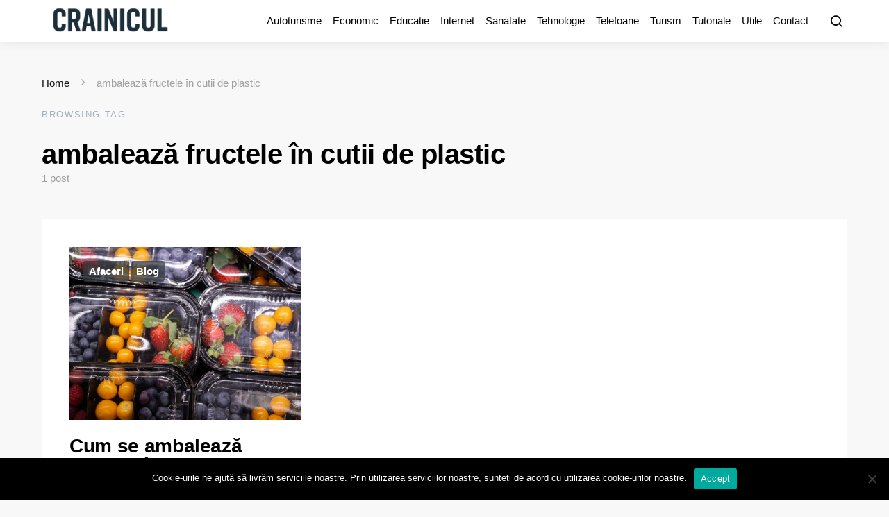

--- FILE ---
content_type: text/html; charset=UTF-8
request_url: https://crainicul.ro/tag/ambaleaza-fructele-in-cutii-de-plastic/
body_size: 11365
content:
<!doctype html>
<html lang="ro-RO">
<head>
	<meta charset="UTF-8">
	<meta name="viewport" content="width=device-width, initial-scale=1">
	<link rel="profile" href="http://gmpg.org/xfn/11">

	<meta name='robots' content='index, follow, max-image-preview:large, max-snippet:-1, max-video-preview:-1' />

	<!-- This site is optimized with the Yoast SEO Premium plugin v25.0 (Yoast SEO v26.7) - https://yoast.com/wordpress/plugins/seo/ -->
	<title>ambalează fructele în cutii de plastic Archives - Crainicul</title>
	<link rel="canonical" href="https://crainicul.ro/tag/ambaleaza-fructele-in-cutii-de-plastic/" />
	<meta property="og:locale" content="ro_RO" />
	<meta property="og:type" content="article" />
	<meta property="og:title" content="ambalează fructele în cutii de plastic Archives" />
	<meta property="og:url" content="https://crainicul.ro/tag/ambaleaza-fructele-in-cutii-de-plastic/" />
	<meta property="og:site_name" content="Crainicul" />
	<meta property="og:image" content="https://crainicul.ro/wp-content/uploads/2024/10/pikaso_edit_Stainless-steel-outdoor-sink-in-a-modern-garden-fe-1024x796.png" />
	<meta property="og:image:width" content="1024" />
	<meta property="og:image:height" content="796" />
	<meta property="og:image:type" content="image/png" />
	<meta name="twitter:card" content="summary_large_image" />
	<script type="application/ld+json" class="yoast-schema-graph">{"@context":"https://schema.org","@graph":[{"@type":"CollectionPage","@id":"https://crainicul.ro/tag/ambaleaza-fructele-in-cutii-de-plastic/","url":"https://crainicul.ro/tag/ambaleaza-fructele-in-cutii-de-plastic/","name":"ambalează fructele în cutii de plastic Archives - Crainicul","isPartOf":{"@id":"https://crainicul.ro/#website"},"primaryImageOfPage":{"@id":"https://crainicul.ro/tag/ambaleaza-fructele-in-cutii-de-plastic/#primaryimage"},"image":{"@id":"https://crainicul.ro/tag/ambaleaza-fructele-in-cutii-de-plastic/#primaryimage"},"thumbnailUrl":"https://crainicul.ro/wp-content/uploads/2024/04/Cum-se-ambaleaza-fructele-in-cutii-de-plastic.jpg","breadcrumb":{"@id":"https://crainicul.ro/tag/ambaleaza-fructele-in-cutii-de-plastic/#breadcrumb"},"inLanguage":"ro-RO"},{"@type":"ImageObject","inLanguage":"ro-RO","@id":"https://crainicul.ro/tag/ambaleaza-fructele-in-cutii-de-plastic/#primaryimage","url":"https://crainicul.ro/wp-content/uploads/2024/04/Cum-se-ambaleaza-fructele-in-cutii-de-plastic.jpg","contentUrl":"https://crainicul.ro/wp-content/uploads/2024/04/Cum-se-ambaleaza-fructele-in-cutii-de-plastic.jpg","width":1500,"height":1000,"caption":"Cum se ambalează fructele în cutii de plastic?"},{"@type":"BreadcrumbList","@id":"https://crainicul.ro/tag/ambaleaza-fructele-in-cutii-de-plastic/#breadcrumb","itemListElement":[{"@type":"ListItem","position":1,"name":"Home","item":"https://crainicul.ro/"},{"@type":"ListItem","position":2,"name":"ambalează fructele în cutii de plastic"}]},{"@type":"WebSite","@id":"https://crainicul.ro/#website","url":"https://crainicul.ro/","name":"Crainicul – știri utile pentru viața de zi cu zi","description":"Actualitate pentru minte curioasă – Crainicul","publisher":{"@id":"https://crainicul.ro/#organization"},"alternateName":"Crainicul.ro – ghidul tău pentru decizii inteligente","potentialAction":[{"@type":"SearchAction","target":{"@type":"EntryPoint","urlTemplate":"https://crainicul.ro/?s={search_term_string}"},"query-input":{"@type":"PropertyValueSpecification","valueRequired":true,"valueName":"search_term_string"}}],"inLanguage":"ro-RO"},{"@type":"Organization","@id":"https://crainicul.ro/#organization","name":"Crainicul","url":"https://crainicul.ro/","logo":{"@type":"ImageObject","inLanguage":"ro-RO","@id":"https://crainicul.ro/#/schema/logo/image/","url":"https://crainicul.ro/wp-content/uploads/2025/06/crainicul-e1751095666478.png","contentUrl":"https://crainicul.ro/wp-content/uploads/2025/06/crainicul-e1751095666478.png","width":200,"height":200,"caption":"Crainicul"},"image":{"@id":"https://crainicul.ro/#/schema/logo/image/"}}]}</script>
	<!-- / Yoast SEO Premium plugin. -->


<style id='wp-img-auto-sizes-contain-inline-css'>
img:is([sizes=auto i],[sizes^="auto," i]){contain-intrinsic-size:3000px 1500px}
/*# sourceURL=wp-img-auto-sizes-contain-inline-css */
</style>
<style id='wp-block-library-inline-css'>
:root{--wp-block-synced-color:#7a00df;--wp-block-synced-color--rgb:122,0,223;--wp-bound-block-color:var(--wp-block-synced-color);--wp-editor-canvas-background:#ddd;--wp-admin-theme-color:#007cba;--wp-admin-theme-color--rgb:0,124,186;--wp-admin-theme-color-darker-10:#006ba1;--wp-admin-theme-color-darker-10--rgb:0,107,160.5;--wp-admin-theme-color-darker-20:#005a87;--wp-admin-theme-color-darker-20--rgb:0,90,135;--wp-admin-border-width-focus:2px}@media (min-resolution:192dpi){:root{--wp-admin-border-width-focus:1.5px}}.wp-element-button{cursor:pointer}:root .has-very-light-gray-background-color{background-color:#eee}:root .has-very-dark-gray-background-color{background-color:#313131}:root .has-very-light-gray-color{color:#eee}:root .has-very-dark-gray-color{color:#313131}:root .has-vivid-green-cyan-to-vivid-cyan-blue-gradient-background{background:linear-gradient(135deg,#00d084,#0693e3)}:root .has-purple-crush-gradient-background{background:linear-gradient(135deg,#34e2e4,#4721fb 50%,#ab1dfe)}:root .has-hazy-dawn-gradient-background{background:linear-gradient(135deg,#faaca8,#dad0ec)}:root .has-subdued-olive-gradient-background{background:linear-gradient(135deg,#fafae1,#67a671)}:root .has-atomic-cream-gradient-background{background:linear-gradient(135deg,#fdd79a,#004a59)}:root .has-nightshade-gradient-background{background:linear-gradient(135deg,#330968,#31cdcf)}:root .has-midnight-gradient-background{background:linear-gradient(135deg,#020381,#2874fc)}:root{--wp--preset--font-size--normal:16px;--wp--preset--font-size--huge:42px}.has-regular-font-size{font-size:1em}.has-larger-font-size{font-size:2.625em}.has-normal-font-size{font-size:var(--wp--preset--font-size--normal)}.has-huge-font-size{font-size:var(--wp--preset--font-size--huge)}.has-text-align-center{text-align:center}.has-text-align-left{text-align:left}.has-text-align-right{text-align:right}.has-fit-text{white-space:nowrap!important}#end-resizable-editor-section{display:none}.aligncenter{clear:both}.items-justified-left{justify-content:flex-start}.items-justified-center{justify-content:center}.items-justified-right{justify-content:flex-end}.items-justified-space-between{justify-content:space-between}.screen-reader-text{border:0;clip-path:inset(50%);height:1px;margin:-1px;overflow:hidden;padding:0;position:absolute;width:1px;word-wrap:normal!important}.screen-reader-text:focus{background-color:#ddd;clip-path:none;color:#444;display:block;font-size:1em;height:auto;left:5px;line-height:normal;padding:15px 23px 14px;text-decoration:none;top:5px;width:auto;z-index:100000}html :where(.has-border-color){border-style:solid}html :where([style*=border-top-color]){border-top-style:solid}html :where([style*=border-right-color]){border-right-style:solid}html :where([style*=border-bottom-color]){border-bottom-style:solid}html :where([style*=border-left-color]){border-left-style:solid}html :where([style*=border-width]){border-style:solid}html :where([style*=border-top-width]){border-top-style:solid}html :where([style*=border-right-width]){border-right-style:solid}html :where([style*=border-bottom-width]){border-bottom-style:solid}html :where([style*=border-left-width]){border-left-style:solid}html :where(img[class*=wp-image-]){height:auto;max-width:100%}:where(figure){margin:0 0 1em}html :where(.is-position-sticky){--wp-admin--admin-bar--position-offset:var(--wp-admin--admin-bar--height,0px)}@media screen and (max-width:600px){html :where(.is-position-sticky){--wp-admin--admin-bar--position-offset:0px}}

/*# sourceURL=wp-block-library-inline-css */
</style><style id='global-styles-inline-css'>
:root{--wp--preset--aspect-ratio--square: 1;--wp--preset--aspect-ratio--4-3: 4/3;--wp--preset--aspect-ratio--3-4: 3/4;--wp--preset--aspect-ratio--3-2: 3/2;--wp--preset--aspect-ratio--2-3: 2/3;--wp--preset--aspect-ratio--16-9: 16/9;--wp--preset--aspect-ratio--9-16: 9/16;--wp--preset--color--black: #000000;--wp--preset--color--cyan-bluish-gray: #abb8c3;--wp--preset--color--white: #ffffff;--wp--preset--color--pale-pink: #f78da7;--wp--preset--color--vivid-red: #cf2e2e;--wp--preset--color--luminous-vivid-orange: #ff6900;--wp--preset--color--luminous-vivid-amber: #fcb900;--wp--preset--color--light-green-cyan: #7bdcb5;--wp--preset--color--vivid-green-cyan: #00d084;--wp--preset--color--pale-cyan-blue: #8ed1fc;--wp--preset--color--vivid-cyan-blue: #0693e3;--wp--preset--color--vivid-purple: #9b51e0;--wp--preset--gradient--vivid-cyan-blue-to-vivid-purple: linear-gradient(135deg,rgb(6,147,227) 0%,rgb(155,81,224) 100%);--wp--preset--gradient--light-green-cyan-to-vivid-green-cyan: linear-gradient(135deg,rgb(122,220,180) 0%,rgb(0,208,130) 100%);--wp--preset--gradient--luminous-vivid-amber-to-luminous-vivid-orange: linear-gradient(135deg,rgb(252,185,0) 0%,rgb(255,105,0) 100%);--wp--preset--gradient--luminous-vivid-orange-to-vivid-red: linear-gradient(135deg,rgb(255,105,0) 0%,rgb(207,46,46) 100%);--wp--preset--gradient--very-light-gray-to-cyan-bluish-gray: linear-gradient(135deg,rgb(238,238,238) 0%,rgb(169,184,195) 100%);--wp--preset--gradient--cool-to-warm-spectrum: linear-gradient(135deg,rgb(74,234,220) 0%,rgb(151,120,209) 20%,rgb(207,42,186) 40%,rgb(238,44,130) 60%,rgb(251,105,98) 80%,rgb(254,248,76) 100%);--wp--preset--gradient--blush-light-purple: linear-gradient(135deg,rgb(255,206,236) 0%,rgb(152,150,240) 100%);--wp--preset--gradient--blush-bordeaux: linear-gradient(135deg,rgb(254,205,165) 0%,rgb(254,45,45) 50%,rgb(107,0,62) 100%);--wp--preset--gradient--luminous-dusk: linear-gradient(135deg,rgb(255,203,112) 0%,rgb(199,81,192) 50%,rgb(65,88,208) 100%);--wp--preset--gradient--pale-ocean: linear-gradient(135deg,rgb(255,245,203) 0%,rgb(182,227,212) 50%,rgb(51,167,181) 100%);--wp--preset--gradient--electric-grass: linear-gradient(135deg,rgb(202,248,128) 0%,rgb(113,206,126) 100%);--wp--preset--gradient--midnight: linear-gradient(135deg,rgb(2,3,129) 0%,rgb(40,116,252) 100%);--wp--preset--font-size--small: 13px;--wp--preset--font-size--medium: 20px;--wp--preset--font-size--large: 36px;--wp--preset--font-size--x-large: 42px;--wp--preset--spacing--20: 0.44rem;--wp--preset--spacing--30: 0.67rem;--wp--preset--spacing--40: 1rem;--wp--preset--spacing--50: 1.5rem;--wp--preset--spacing--60: 2.25rem;--wp--preset--spacing--70: 3.38rem;--wp--preset--spacing--80: 5.06rem;--wp--preset--shadow--natural: 6px 6px 9px rgba(0, 0, 0, 0.2);--wp--preset--shadow--deep: 12px 12px 50px rgba(0, 0, 0, 0.4);--wp--preset--shadow--sharp: 6px 6px 0px rgba(0, 0, 0, 0.2);--wp--preset--shadow--outlined: 6px 6px 0px -3px rgb(255, 255, 255), 6px 6px rgb(0, 0, 0);--wp--preset--shadow--crisp: 6px 6px 0px rgb(0, 0, 0);}:where(.is-layout-flex){gap: 0.5em;}:where(.is-layout-grid){gap: 0.5em;}body .is-layout-flex{display: flex;}.is-layout-flex{flex-wrap: wrap;align-items: center;}.is-layout-flex > :is(*, div){margin: 0;}body .is-layout-grid{display: grid;}.is-layout-grid > :is(*, div){margin: 0;}:where(.wp-block-columns.is-layout-flex){gap: 2em;}:where(.wp-block-columns.is-layout-grid){gap: 2em;}:where(.wp-block-post-template.is-layout-flex){gap: 1.25em;}:where(.wp-block-post-template.is-layout-grid){gap: 1.25em;}.has-black-color{color: var(--wp--preset--color--black) !important;}.has-cyan-bluish-gray-color{color: var(--wp--preset--color--cyan-bluish-gray) !important;}.has-white-color{color: var(--wp--preset--color--white) !important;}.has-pale-pink-color{color: var(--wp--preset--color--pale-pink) !important;}.has-vivid-red-color{color: var(--wp--preset--color--vivid-red) !important;}.has-luminous-vivid-orange-color{color: var(--wp--preset--color--luminous-vivid-orange) !important;}.has-luminous-vivid-amber-color{color: var(--wp--preset--color--luminous-vivid-amber) !important;}.has-light-green-cyan-color{color: var(--wp--preset--color--light-green-cyan) !important;}.has-vivid-green-cyan-color{color: var(--wp--preset--color--vivid-green-cyan) !important;}.has-pale-cyan-blue-color{color: var(--wp--preset--color--pale-cyan-blue) !important;}.has-vivid-cyan-blue-color{color: var(--wp--preset--color--vivid-cyan-blue) !important;}.has-vivid-purple-color{color: var(--wp--preset--color--vivid-purple) !important;}.has-black-background-color{background-color: var(--wp--preset--color--black) !important;}.has-cyan-bluish-gray-background-color{background-color: var(--wp--preset--color--cyan-bluish-gray) !important;}.has-white-background-color{background-color: var(--wp--preset--color--white) !important;}.has-pale-pink-background-color{background-color: var(--wp--preset--color--pale-pink) !important;}.has-vivid-red-background-color{background-color: var(--wp--preset--color--vivid-red) !important;}.has-luminous-vivid-orange-background-color{background-color: var(--wp--preset--color--luminous-vivid-orange) !important;}.has-luminous-vivid-amber-background-color{background-color: var(--wp--preset--color--luminous-vivid-amber) !important;}.has-light-green-cyan-background-color{background-color: var(--wp--preset--color--light-green-cyan) !important;}.has-vivid-green-cyan-background-color{background-color: var(--wp--preset--color--vivid-green-cyan) !important;}.has-pale-cyan-blue-background-color{background-color: var(--wp--preset--color--pale-cyan-blue) !important;}.has-vivid-cyan-blue-background-color{background-color: var(--wp--preset--color--vivid-cyan-blue) !important;}.has-vivid-purple-background-color{background-color: var(--wp--preset--color--vivid-purple) !important;}.has-black-border-color{border-color: var(--wp--preset--color--black) !important;}.has-cyan-bluish-gray-border-color{border-color: var(--wp--preset--color--cyan-bluish-gray) !important;}.has-white-border-color{border-color: var(--wp--preset--color--white) !important;}.has-pale-pink-border-color{border-color: var(--wp--preset--color--pale-pink) !important;}.has-vivid-red-border-color{border-color: var(--wp--preset--color--vivid-red) !important;}.has-luminous-vivid-orange-border-color{border-color: var(--wp--preset--color--luminous-vivid-orange) !important;}.has-luminous-vivid-amber-border-color{border-color: var(--wp--preset--color--luminous-vivid-amber) !important;}.has-light-green-cyan-border-color{border-color: var(--wp--preset--color--light-green-cyan) !important;}.has-vivid-green-cyan-border-color{border-color: var(--wp--preset--color--vivid-green-cyan) !important;}.has-pale-cyan-blue-border-color{border-color: var(--wp--preset--color--pale-cyan-blue) !important;}.has-vivid-cyan-blue-border-color{border-color: var(--wp--preset--color--vivid-cyan-blue) !important;}.has-vivid-purple-border-color{border-color: var(--wp--preset--color--vivid-purple) !important;}.has-vivid-cyan-blue-to-vivid-purple-gradient-background{background: var(--wp--preset--gradient--vivid-cyan-blue-to-vivid-purple) !important;}.has-light-green-cyan-to-vivid-green-cyan-gradient-background{background: var(--wp--preset--gradient--light-green-cyan-to-vivid-green-cyan) !important;}.has-luminous-vivid-amber-to-luminous-vivid-orange-gradient-background{background: var(--wp--preset--gradient--luminous-vivid-amber-to-luminous-vivid-orange) !important;}.has-luminous-vivid-orange-to-vivid-red-gradient-background{background: var(--wp--preset--gradient--luminous-vivid-orange-to-vivid-red) !important;}.has-very-light-gray-to-cyan-bluish-gray-gradient-background{background: var(--wp--preset--gradient--very-light-gray-to-cyan-bluish-gray) !important;}.has-cool-to-warm-spectrum-gradient-background{background: var(--wp--preset--gradient--cool-to-warm-spectrum) !important;}.has-blush-light-purple-gradient-background{background: var(--wp--preset--gradient--blush-light-purple) !important;}.has-blush-bordeaux-gradient-background{background: var(--wp--preset--gradient--blush-bordeaux) !important;}.has-luminous-dusk-gradient-background{background: var(--wp--preset--gradient--luminous-dusk) !important;}.has-pale-ocean-gradient-background{background: var(--wp--preset--gradient--pale-ocean) !important;}.has-electric-grass-gradient-background{background: var(--wp--preset--gradient--electric-grass) !important;}.has-midnight-gradient-background{background: var(--wp--preset--gradient--midnight) !important;}.has-small-font-size{font-size: var(--wp--preset--font-size--small) !important;}.has-medium-font-size{font-size: var(--wp--preset--font-size--medium) !important;}.has-large-font-size{font-size: var(--wp--preset--font-size--large) !important;}.has-x-large-font-size{font-size: var(--wp--preset--font-size--x-large) !important;}
/*# sourceURL=global-styles-inline-css */
</style>

<style id='classic-theme-styles-inline-css'>
/*! This file is auto-generated */
.wp-block-button__link{color:#fff;background-color:#32373c;border-radius:9999px;box-shadow:none;text-decoration:none;padding:calc(.667em + 2px) calc(1.333em + 2px);font-size:1.125em}.wp-block-file__button{background:#32373c;color:#fff;text-decoration:none}
/*# sourceURL=/wp-includes/css/classic-themes.min.css */
</style>
<link rel='stylesheet' id='wpo_min-header-0-css' href='https://crainicul.ro/wp-content/cache/wpo-minify/1767860481/assets/wpo-minify-header-ea692539.min.css' media='all' />
<script src="https://crainicul.ro/wp-content/cache/wpo-minify/1767860481/assets/wpo-minify-header-7b2f0e43.min.js" id="wpo_min-header-0-js"></script>
<link rel="icon" href="https://crainicul.ro/wp-content/uploads/2025/06/cropped-favicon-32x32.png" sizes="32x32" />
<link rel="icon" href="https://crainicul.ro/wp-content/uploads/2025/06/cropped-favicon-192x192.png" sizes="192x192" />
<link rel="apple-touch-icon" href="https://crainicul.ro/wp-content/uploads/2025/06/cropped-favicon-180x180.png" />
<meta name="msapplication-TileImage" content="https://crainicul.ro/wp-content/uploads/2025/06/cropped-favicon-270x270.png" />
<style id="kirki-inline-styles">a:hover, .entry-content a, .must-log-in a, .meta-category a, blockquote:before, .navbar-nav li.current-menu-ancestor > a, li.current-menu-item > a, li.cs-mega-menu-child.active-item > a, .cs-bg-dark.navbar-primary .navbar-nav ul li.current-menu-ancestor > a, .cs-bg-dark.navbar-primary .navbar-nav ul li.current-menu-item > a, .cs-bg-dark.navbar-primary .navbar-nav li.cs-mega-menu-child.active-item > a{color:#02be8f;}button, .button, input[type="button"], input[type="reset"], input[type="submit"], .wp-block-button .wp-block-button__link:not(.has-background), .toggle-search.toggle-close, .offcanvas-header .toggle-offcanvas, .cs-overlay .post-categories a:hover, .post-format-icon > a:hover, .entry-more-button .entry-more:hover, .cs-list-articles > li > a:hover:before, .pk-badge-primary, .pk-bg-primary, .pk-button-primary, .pk-button-primary:hover, h2.pk-heading-numbered:before{background-color:#02be8f;}.editor-styles-wrapper a{color:#02be8f;}.editor-styles-wrapper.cs-editor-styles-wrapper .wp-block-button .wp-block-button__link:not(.has-background){background-color:#02be8f;}.cs-overlay .cs-overlay-background:after, .pk-bg-overlay, .pk-zoom-icon-popup:after{background-color:rgba(0,0,0,0.25);}.navbar-primary, .offcanvas-header{background-color:#FFFFFF;}.site-footer{background-color:#ffffff;}body{font-family:-apple-system, BlinkMacSystemFont, "Segoe UI", Roboto, Oxygen-Sans, Ubuntu, Cantarell, "Helvetica Neue", sans-serif;font-size:1rem;font-weight:400;}.editor-styles-wrapper.cs-editor-styles-wrapper{font-family:-apple-system, BlinkMacSystemFont, "Segoe UI", Roboto, Oxygen-Sans, Ubuntu, Cantarell, "Helvetica Neue", sans-serif;font-size:1rem;font-weight:400;}.cs-font-primary, button, .button, input[type="button"], input[type="reset"], input[type="submit"], .no-comments, .text-action, .cs-link-more, .cs-nav-link, .share-total, .post-categories a, .post-meta a, .nav-links, .comment-reply-link, .post-tags a, .read-more, .navigation.pagination .nav-links > span, .navigation.pagination .nav-links > a, .pk-font-primary{font-family:-apple-system, BlinkMacSystemFont, "Segoe UI", Roboto, Oxygen-Sans, Ubuntu, Cantarell, "Helvetica Neue", sans-serif;font-weight:700;text-transform:none;}label, .cs-font-secondary, .post-meta, .archive-count, .page-subtitle, .site-description, figcaption, .wp-block-image figcaption, .wp-block-audio figcaption, .wp-block-embed figcaption, .wp-block-pullquote cite, .wp-block-pullquote footer, .wp-block-pullquote .wp-block-pullquote__citation, .post-format-icon, .comment-metadata, .says, .logged-in-as, .must-log-in, .wp-caption-text, blockquote cite, .wp-block-quote cite, div[class*="meta-"], span[class*="meta-"], small, .cs-breadcrumbs, .cs-homepage-category-count, .pk-font-secondary{font-family:-apple-system, BlinkMacSystemFont, "Segoe UI", Roboto, Oxygen-Sans, Ubuntu, Cantarell, "Helvetica Neue", sans-serif;font-size:0.938rem;font-weight:400;text-transform:none;}.editor-styles-wrapper.cs-editor-styles-wrapper .wp-block-quote cite, .editor-styles-wrapper.cs-editor-styles-wrapper .wp-block-quote__citation, .editor-styles-wrapper.cs-editor-styles-wrapper .wp-block-image figcaption, .editor-styles-wrapper.cs-editor-styles-wrapper .wp-block-audio figcaption, .editor-styles-wrapper.cs-editor-styles-wrapper .wp-block-embed figcaption, .editor-styles-wrapper.cs-editor-styles-wrapper .wp-block-pullquote cite, .editor-styles-wrapper.cs-editor-styles-wrapper .wp-block-pullquote footer, .editor-styles-wrapper.cs-editor-styles-wrapper .wp-block-pullquote .wp-block-pullquote__citation{font-family:-apple-system, BlinkMacSystemFont, "Segoe UI", Roboto, Oxygen-Sans, Ubuntu, Cantarell, "Helvetica Neue", sans-serif;font-size:0.938rem;font-weight:400;text-transform:none;}.entry .entry-content{font-family:inherit;font-size:inherit;font-weight:inherit;letter-spacing:inherit;}.editor-styles-wrapper .block-editor-block-list__layout, .editor-styles-wrapper .block-editor-block-list__layout p{font-family:inherit;font-size:inherit;font-weight:inherit;letter-spacing:inherit;}h1, h2, h3, h4, h5, h6, .h1, .h2, .h3, .h4, .h5, .h6, .site-title, .comment-author .fn, blockquote, .wp-block-quote, .wp-block-cover .wp-block-cover-image-text, .wp-block-cover .wp-block-cover-text, .wp-block-cover h2, .wp-block-cover-image .wp-block-cover-image-text, .wp-block-cover-image .wp-block-cover-text, .wp-block-cover-image h2, .wp-block-pullquote p, p.has-drop-cap:not(:focus):first-letter, .pk-font-heading{font-family:-apple-system, BlinkMacSystemFont, "Segoe UI", Roboto, Oxygen-Sans, Ubuntu, Cantarell, "Helvetica Neue", sans-serif;font-weight:600;letter-spacing:-0.0125em;text-transform:none;}.editor-styles-wrapper.cs-editor-styles-wrapper h1, .editor-styles-wrapper.cs-editor-styles-wrapper h2, .editor-styles-wrapper.cs-editor-styles-wrapper h3, .editor-styles-wrapper.cs-editor-styles-wrapper h4, .editor-styles-wrapper.cs-editor-styles-wrapper h5, .editor-styles-wrapper.cs-editor-styles-wrapper h6, .editor-styles-wrapper.cs-editor-styles-wrapper .h1, .editor-styles-wrapper.cs-editor-styles-wrapper .h2, .editor-styles-wrapper.cs-editor-styles-wrapper .h3, .editor-styles-wrapper.cs-editor-styles-wrapper .h4, .editor-styles-wrapper.cs-editor-styles-wrapper .h5, .editor-styles-wrapper.cs-editor-styles-wrapper .h6, .editor-styles-wrapper.cs-editor-styles-wrapper .editor-post-title__input, .editor-styles-wrapper.cs-editor-styles-wrapper .wp-block-quote, .editor-styles-wrapper.cs-editor-styles-wrapper .wp-block-quote p, .editor-styles-wrapper.cs-editor-styles-wrapper .wp-block-pullquote p, .editor-styles-wrapper.cs-editor-styles-wrapper .wp-block-freeform blockquote p:first-child, .editor-styles-wrapper.cs-editor-styles-wrapper .wp-block-cover .wp-block-cover-image-text, .editor-styles-wrapper.cs-editor-styles-wrapper .wp-block-cover .wp-block-cover-text, .editor-styles-wrapper.cs-editor-styles-wrapper .wp-block-cover-image .wp-block-cover-image-text, .editor-styles-wrapper.cs-editor-styles-wrapper .wp-block-cover-image .wp-block-cover-text, .editor-styles-wrapper.cs-editor-styles-wrapper .wp-block-cover-image h2, .editor-styles-wrapper.cs-editor-styles-wrapper .wp-block-cover h2, .editor-styles-wrapper.cs-editor-styles-wrapper p.has-drop-cap:not(:focus):first-letter{font-family:-apple-system, BlinkMacSystemFont, "Segoe UI", Roboto, Oxygen-Sans, Ubuntu, Cantarell, "Helvetica Neue", sans-serif;font-weight:600;letter-spacing:-0.0125em;text-transform:none;}.title-block, .pk-font-block{font-family:-apple-system, BlinkMacSystemFont, "Segoe UI", Roboto, Oxygen-Sans, Ubuntu, Cantarell, "Helvetica Neue", sans-serif;font-size:0.813rem;font-weight:500;letter-spacing:0.125em;text-transform:uppercase;color:#a2b0bf;}.navbar-nav > li > a, .cs-mega-menu-child > a, .widget_archive li, .widget_categories li, .widget_meta li a, .widget_nav_menu .menu > li > a, .widget_pages .page_item a{font-family:-apple-system, BlinkMacSystemFont, "Segoe UI", Roboto, Oxygen-Sans, Ubuntu, Cantarell, "Helvetica Neue", sans-serif;font-size:0.938rem;font-weight:500;text-transform:none;}.navbar-nav .sub-menu > li > a, .widget_categories .children li a, .widget_nav_menu .sub-menu > li > a{font-family:-apple-system, BlinkMacSystemFont, "Segoe UI", Roboto, Oxygen-Sans, Ubuntu, Cantarell, "Helvetica Neue", sans-serif;font-weight:400;text-transform:none;}</style></head>

<body class="archive tag tag-ambaleaza-fructele-in-cutii-de-plastic tag-1842 wp-embed-responsive wp-theme-expertly cookies-not-set cs-page-layout-disabled sidebar-disabled headings-medium navbar-sticky-enabled navbar-smart-enabled sticky-sidebar-enabled stick-last post-sidebar-disabled block-align-enabled">

	<div class="site-overlay"></div>

	<div class="offcanvas">

		<div class="offcanvas-header">

			
			<nav class="navbar navbar-offcanvas">

									<a class="navbar-brand" href="https://crainicul.ro/" rel="home">
						<img src="https://crainicul.ro/wp-content/uploads/2025/06/crainicul-e1751095666478.png"  alt="Crainicul" >					</a>
					
				<button type="button" class="toggle-offcanvas button-round">
					<i class="cs-icon cs-icon-x"></i>
				</button>

			</nav>

			
		</div>

		<aside class="offcanvas-sidebar">
			<div class="offcanvas-inner">
				<div class="widget widget_nav_menu cs-d-lg-none"><div class="menu-menu-main-container"><ul id="menu-menu-main" class="menu"><li id="menu-item-34" class="menu-item menu-item-type-taxonomy menu-item-object-category menu-item-34"><a href="https://crainicul.ro/autoturisme/">Autoturisme</a></li>
<li id="menu-item-36" class="menu-item menu-item-type-taxonomy menu-item-object-category menu-item-36"><a href="https://crainicul.ro/economic/">Economic</a></li>
<li id="menu-item-37" class="menu-item menu-item-type-taxonomy menu-item-object-category menu-item-37"><a href="https://crainicul.ro/educatie/">Educatie</a></li>
<li id="menu-item-38" class="menu-item menu-item-type-taxonomy menu-item-object-category menu-item-38"><a href="https://crainicul.ro/internet/">Internet</a></li>
<li id="menu-item-39" class="menu-item menu-item-type-taxonomy menu-item-object-category menu-item-39"><a href="https://crainicul.ro/sanatate/">Sanatate</a></li>
<li id="menu-item-40" class="menu-item menu-item-type-taxonomy menu-item-object-category menu-item-40"><a href="https://crainicul.ro/tehnologie/">Tehnologie</a></li>
<li id="menu-item-41" class="menu-item menu-item-type-taxonomy menu-item-object-category menu-item-41"><a href="https://crainicul.ro/telefoane/">Telefoane</a></li>
<li id="menu-item-42" class="menu-item menu-item-type-taxonomy menu-item-object-category menu-item-42"><a href="https://crainicul.ro/turism/">Turism</a></li>
<li id="menu-item-43" class="menu-item menu-item-type-taxonomy menu-item-object-category menu-item-43"><a href="https://crainicul.ro/tutoriale/">Tutoriale</a></li>
<li id="menu-item-44" class="menu-item menu-item-type-taxonomy menu-item-object-category menu-item-44"><a href="https://crainicul.ro/utile/">Utile</a></li>
<li id="menu-item-33" class="menu-item menu-item-type-post_type menu-item-object-page menu-item-33"><a href="https://crainicul.ro/contact/">Contact</a></li>
</ul></div></div>
							</div>
		</aside>
	</div>
	
<div id="page" class="site">

	
	<div class="site-inner">

		
		<header id="masthead" class="site-header">

			
			
			<nav class="navbar navbar-primary">

				
				<div class="navbar-wrap">

					<div class="navbar-container">

						<div class="navbar-content">

							
															<button type="button" class="toggle-offcanvas">
									<i class="cs-icon cs-icon-menu"></i>
								</button>
							
															<a class="navbar-brand" href="https://crainicul.ro/" rel="home">
									<img src="https://crainicul.ro/wp-content/uploads/2025/06/crainicul-e1751095666478.png"  alt="Crainicul" >								</a>
								
							<ul id="menu-menu-main-1" class="navbar-nav"><li class="menu-item menu-item-type-taxonomy menu-item-object-category menu-item-34"><a href="https://crainicul.ro/autoturisme/">Autoturisme</a></li>
<li class="menu-item menu-item-type-taxonomy menu-item-object-category menu-item-36"><a href="https://crainicul.ro/economic/">Economic</a></li>
<li class="menu-item menu-item-type-taxonomy menu-item-object-category menu-item-37"><a href="https://crainicul.ro/educatie/">Educatie</a></li>
<li class="menu-item menu-item-type-taxonomy menu-item-object-category menu-item-38"><a href="https://crainicul.ro/internet/">Internet</a></li>
<li class="menu-item menu-item-type-taxonomy menu-item-object-category menu-item-39"><a href="https://crainicul.ro/sanatate/">Sanatate</a></li>
<li class="menu-item menu-item-type-taxonomy menu-item-object-category menu-item-40"><a href="https://crainicul.ro/tehnologie/">Tehnologie</a></li>
<li class="menu-item menu-item-type-taxonomy menu-item-object-category menu-item-41"><a href="https://crainicul.ro/telefoane/">Telefoane</a></li>
<li class="menu-item menu-item-type-taxonomy menu-item-object-category menu-item-42"><a href="https://crainicul.ro/turism/">Turism</a></li>
<li class="menu-item menu-item-type-taxonomy menu-item-object-category menu-item-43"><a href="https://crainicul.ro/tutoriale/">Tutoriale</a></li>
<li class="menu-item menu-item-type-taxonomy menu-item-object-category menu-item-44"><a href="https://crainicul.ro/utile/">Utile</a></li>
<li class="menu-item menu-item-type-post_type menu-item-object-page menu-item-33"><a href="https://crainicul.ro/contact/">Contact</a></li>
</ul>
									<button type="button" class="toggle-search">
			<i class="cs-icon cs-icon-search"></i>
		</button>
		
						</div><!-- .navbar-content -->

					</div><!-- .navbar-container -->

				</div><!-- .navbar-wrap -->

				
<div class="site-search" id="search">
	<div class="cs-container">
		
<form role="search" method="get" class="search-form" action="https://crainicul.ro/">
	<label class="sr-only">Search for:</label>
	<div class="cs-input-group">
		<input type="search" value="" name="s" data-swplive="true" data-swpengine="default" data-swpconfig="default" class="search-field" placeholder="Ce anume cauti?" required>
		<button type="submit" class="search-submit">Search</button>
	</div>
</form>
	</div>
</div>

			</nav><!-- .navbar -->

			
		</header><!-- #masthead -->

		
		
		<div class="site-content">

			
			<div class="cs-container">

				<section class="cs-breadcrumbs" id="breadcrumbs"><span><span><a href="https://crainicul.ro/">Home</a></span> <span class="cs-separator"></span> <span class="breadcrumb_last" aria-current="page">ambalează fructele în cutii de plastic</span></span></section>
				<div id="content" class="main-content">

					
	<div id="primary" class="content-area">

		
		<main id="main" class="site-main">

			
<header class="page-header ">
			<p class="page-subtitle title-block">Browsing Tag</p>
			<h1 class="page-title">ambalează fructele în cutii de plastic</h1>		<div class="archive-count">
			1 post		</div>
	</header>

				<div class="post-archive">

					<div class="archive-wrap">

						
						<div class="archive-main archive-grid">
							
<article id="post-1756" class="post-1756 post type-post status-publish format-standard has-post-thumbnail category-afaceri category-bog tag-ambalarea-fructelor-in-cutii-de-plastic-este-o-practica-tot-mai-raspandita-in-industria-alimentara tag-ambalate-in-cutii-din-plastic-este-protejarea-lor-impotriva-deteriorarii-si-contaminarii tag-ambaleaza-fructele-in-cutii-de-plastic tag-avantaje-atat-producatorilor tag-pastrarea-calitatii-si-a-aspectului-fructelor tag-protectia-si-siguranta-alimentara">
	<div class="post-outer">

		
				<div class="post-inner">
			<div class="entry-thumbnail">
				<div class="cs-overlay cs-overlay-hover  cs-bg-dark cs-overlay-ratio cs-ratio-landscape">
					<div class="cs-overlay-background">
						<img width="390" height="260" src="https://crainicul.ro/wp-content/uploads/2024/04/Cum-se-ambaleaza-fructele-in-cutii-de-plastic.jpg" class="attachment-cs-thumbnail size-cs-thumbnail wp-post-image" alt="Cum se ambalează fructele în cutii de plastic?" decoding="async" fetchpriority="high" srcset="https://crainicul.ro/wp-content/uploads/2024/04/Cum-se-ambaleaza-fructele-in-cutii-de-plastic.jpg 1500w, https://crainicul.ro/wp-content/uploads/2024/04/Cum-se-ambaleaza-fructele-in-cutii-de-plastic-300x200.jpg 300w, https://crainicul.ro/wp-content/uploads/2024/04/Cum-se-ambaleaza-fructele-in-cutii-de-plastic-1024x683.jpg 1024w, https://crainicul.ro/wp-content/uploads/2024/04/Cum-se-ambaleaza-fructele-in-cutii-de-plastic-768x512.jpg 768w, https://crainicul.ro/wp-content/uploads/2024/04/Cum-se-ambaleaza-fructele-in-cutii-de-plastic-110x73.jpg 110w, https://crainicul.ro/wp-content/uploads/2024/04/Cum-se-ambaleaza-fructele-in-cutii-de-plastic-200x133.jpg 200w, https://crainicul.ro/wp-content/uploads/2024/04/Cum-se-ambaleaza-fructele-in-cutii-de-plastic-380x253.jpg 380w, https://crainicul.ro/wp-content/uploads/2024/04/Cum-se-ambaleaza-fructele-in-cutii-de-plastic-255x170.jpg 255w, https://crainicul.ro/wp-content/uploads/2024/04/Cum-se-ambaleaza-fructele-in-cutii-de-plastic-550x367.jpg 550w, https://crainicul.ro/wp-content/uploads/2024/04/Cum-se-ambaleaza-fructele-in-cutii-de-plastic-800x533.jpg 800w, https://crainicul.ro/wp-content/uploads/2024/04/Cum-se-ambaleaza-fructele-in-cutii-de-plastic-1160x773.jpg 1160w" sizes="(max-width: 390px) 100vw, 390px" />					</div>
										<div class="cs-overlay-content">
						<div class="meta-category"><ul class="post-categories">
	<li><a href="https://crainicul.ro/afaceri/" rel="category tag">Afaceri</a></li>
	<li><a href="https://crainicul.ro/bog/" rel="category tag">Blog</a></li></ul></div>						<ul class="post-meta"><li class="meta-views"><i class="cs-icon cs-icon-eye"></i>544 views</li><li class="meta-reading-time"><i class="cs-icon cs-icon-watch"></i>4 minute read</li></ul>											</div>
										<a href="https://crainicul.ro/cum-se-ambaleaza-fructele-in-cutii-de-plastic/" class="cs-overlay-link"></a>
				</div>
			</div>
		</div>
		
		<div class="post-inner">
			<header class="entry-header">
				<h2 class="entry-title"><a href="https://crainicul.ro/cum-se-ambaleaza-fructele-in-cutii-de-plastic/" rel="bookmark">Cum se ambalează fructele în cutii de plastic?</a></h2><ul class="post-meta"><li class="meta-author"><span class="author"><a class="url fn n" href="https://crainicul.ro/author/cristinanemes/" title="View all posts by Cristina Nemes"><img alt='' src='https://secure.gravatar.com/avatar/860e85b836416c40b6bb11a98f7410b5982e98d16093e160d67c154f5fbb73ee?s=20&#038;d=mm&#038;r=g' srcset='https://secure.gravatar.com/avatar/860e85b836416c40b6bb11a98f7410b5982e98d16093e160d67c154f5fbb73ee?s=40&#038;d=mm&#038;r=g 2x' class='avatar avatar-20 photo' height='20' width='20' decoding='async'/>Cristina Nemes</a></span></li><li class="meta-date">aprilie 2, 2024</li></ul>			</header><!-- .entry-header -->

			<div class="entry-excerpt">
				Ambalarea fructelor în cutii de plastic este o practică tot mai răspândită în industria alimentară. Acest proces implică plasarea fructelor proaspete în cutii fabricate din material plastic rezistent, care oferă&hellip;
			</div><!-- .entry-excerpt -->

			<div class="entry-details">
									<div class="entry-more">
						<a class="cs-link-more" href="https://crainicul.ro/cum-se-ambaleaza-fructele-in-cutii-de-plastic/">
							Citeste articol						</a>
					</div><!-- .entry-more-button -->
								</div>

		</div><!-- .post-inner -->

	</div><!-- .post-outer -->
</article><!-- #post-1756 -->
						</div>

					</div>

					
				</div>

			
		</main>

		
	</div><!-- .content-area -->


					
				</div><!-- .main-content -->

				
			</div><!-- .cs-container -->

			
		</div><!-- .site-content -->

		
		
			<div class="section-footer-posts">

		
			<div class="cs-container">

				<div class="cs-footer-posts">
											<div class="cs-footer-post">
							<article class="post-1735 post type-post status-publish format-standard has-post-thumbnail category-bog category-frumuseste tag-apa-termala-este-bogata-in-minerale-si-oligoelemente-esentiale tag-apa-termala-este-o-substanta-naturala-si-blanda tag-beneficiile-utilizarii-apei-termale-pentru-hidratarea-pielii tag-numeroase-beneficii-pentru-sanatatea-si-aspectul-pielii tag-recunoscuta-pentru-proprietatile-sale-hidratante tag-surse-termale-naturale">
								<div class="cs-overlay cs-overlay-hover cs-overlay-ratio cs-ratio-landscape cs-bg-dark">
									<div class="cs-overlay-background">
										<img width="390" height="260" src="https://crainicul.ro/wp-content/uploads/2024/03/Care-sunt-beneficiile-utilizarii-apei-termale-pentru-hidratarea-pielii.jpg" class="attachment-cs-thumbnail size-cs-thumbnail wp-post-image" alt="Care sunt beneficiile utilizării apei termale pentru hidratarea pielii?" decoding="async" loading="lazy" srcset="https://crainicul.ro/wp-content/uploads/2024/03/Care-sunt-beneficiile-utilizarii-apei-termale-pentru-hidratarea-pielii.jpg 1500w, https://crainicul.ro/wp-content/uploads/2024/03/Care-sunt-beneficiile-utilizarii-apei-termale-pentru-hidratarea-pielii-300x200.jpg 300w, https://crainicul.ro/wp-content/uploads/2024/03/Care-sunt-beneficiile-utilizarii-apei-termale-pentru-hidratarea-pielii-1024x683.jpg 1024w, https://crainicul.ro/wp-content/uploads/2024/03/Care-sunt-beneficiile-utilizarii-apei-termale-pentru-hidratarea-pielii-768x512.jpg 768w, https://crainicul.ro/wp-content/uploads/2024/03/Care-sunt-beneficiile-utilizarii-apei-termale-pentru-hidratarea-pielii-110x73.jpg 110w, https://crainicul.ro/wp-content/uploads/2024/03/Care-sunt-beneficiile-utilizarii-apei-termale-pentru-hidratarea-pielii-200x133.jpg 200w, https://crainicul.ro/wp-content/uploads/2024/03/Care-sunt-beneficiile-utilizarii-apei-termale-pentru-hidratarea-pielii-380x253.jpg 380w, https://crainicul.ro/wp-content/uploads/2024/03/Care-sunt-beneficiile-utilizarii-apei-termale-pentru-hidratarea-pielii-255x170.jpg 255w, https://crainicul.ro/wp-content/uploads/2024/03/Care-sunt-beneficiile-utilizarii-apei-termale-pentru-hidratarea-pielii-550x367.jpg 550w, https://crainicul.ro/wp-content/uploads/2024/03/Care-sunt-beneficiile-utilizarii-apei-termale-pentru-hidratarea-pielii-800x533.jpg 800w, https://crainicul.ro/wp-content/uploads/2024/03/Care-sunt-beneficiile-utilizarii-apei-termale-pentru-hidratarea-pielii-1160x773.jpg 1160w" sizes="auto, (max-width: 390px) 100vw, 390px" />									</div>
									<div class="cs-overlay-content">
										<div class="meta-category"><ul class="post-categories">
	<li><a href="https://crainicul.ro/bog/" rel="category tag">Blog</a></li>
	<li><a href="https://crainicul.ro/frumuseste/" rel="category tag">Frumuseste</a></li></ul></div><ul class="post-meta"><li class="meta-reading-time"><i class="cs-icon cs-icon-watch"></i>3 minute read</li><li class="meta-views"><i class="cs-icon cs-icon-eye"></i>535 views</li></ul>									</div>
									<a href="https://crainicul.ro/care-sunt-beneficiile-utilizarii-apei-termale-pentru-hidratarea-pielii/" class="cs-overlay-link"></a>
								</div>
								<div class="cs-card">
									<h2 class="h5 entry-title">
										<a href="https://crainicul.ro/care-sunt-beneficiile-utilizarii-apei-termale-pentru-hidratarea-pielii/" title="Care sunt beneficiile utilizării apei termale pentru hidratarea pielii?">Care sunt beneficiile utilizării apei termale pentru hidratarea pielii?</a>
									</h2>
									<ul class="post-meta"><li class="meta-date">martie 15, 2024</li></ul>								</div>
							</article>
						</div>
												<div class="cs-footer-post">
							<article class="post-1792 post type-post status-publish format-standard has-post-thumbnail category-fashion category-frumuseste tag-cele-mai-bune-materiale-pentru-hainele-de-vara tag-pantaloni-si-colanti-dama tag-sfaturi-pentru-alegerea-materialelor-in-functie-de-activitate tag-temperaturile-sale-ridicate-si-lumina-soarelui-stralucitoare tag-usurinta-in-purtare-si-capacitatea-de-a-pastra-corpul-racoros">
								<div class="cs-overlay cs-overlay-hover cs-overlay-ratio cs-ratio-landscape cs-bg-dark">
									<div class="cs-overlay-background">
										<img width="390" height="260" src="https://crainicul.ro/wp-content/uploads/2024/05/Care-sunt-cele-mai-bune-materiale-pentru-hainele-de-vara.jpg" class="attachment-cs-thumbnail size-cs-thumbnail wp-post-image" alt="Care sunt cele mai bune materiale pentru hainele de vară?" decoding="async" loading="lazy" srcset="https://crainicul.ro/wp-content/uploads/2024/05/Care-sunt-cele-mai-bune-materiale-pentru-hainele-de-vara.jpg 1500w, https://crainicul.ro/wp-content/uploads/2024/05/Care-sunt-cele-mai-bune-materiale-pentru-hainele-de-vara-300x200.jpg 300w, https://crainicul.ro/wp-content/uploads/2024/05/Care-sunt-cele-mai-bune-materiale-pentru-hainele-de-vara-1024x683.jpg 1024w, https://crainicul.ro/wp-content/uploads/2024/05/Care-sunt-cele-mai-bune-materiale-pentru-hainele-de-vara-768x512.jpg 768w, https://crainicul.ro/wp-content/uploads/2024/05/Care-sunt-cele-mai-bune-materiale-pentru-hainele-de-vara-110x73.jpg 110w, https://crainicul.ro/wp-content/uploads/2024/05/Care-sunt-cele-mai-bune-materiale-pentru-hainele-de-vara-200x133.jpg 200w, https://crainicul.ro/wp-content/uploads/2024/05/Care-sunt-cele-mai-bune-materiale-pentru-hainele-de-vara-380x253.jpg 380w, https://crainicul.ro/wp-content/uploads/2024/05/Care-sunt-cele-mai-bune-materiale-pentru-hainele-de-vara-255x170.jpg 255w, https://crainicul.ro/wp-content/uploads/2024/05/Care-sunt-cele-mai-bune-materiale-pentru-hainele-de-vara-550x367.jpg 550w, https://crainicul.ro/wp-content/uploads/2024/05/Care-sunt-cele-mai-bune-materiale-pentru-hainele-de-vara-800x533.jpg 800w, https://crainicul.ro/wp-content/uploads/2024/05/Care-sunt-cele-mai-bune-materiale-pentru-hainele-de-vara-1160x773.jpg 1160w" sizes="auto, (max-width: 390px) 100vw, 390px" />									</div>
									<div class="cs-overlay-content">
										<div class="meta-category"><ul class="post-categories">
	<li><a href="https://crainicul.ro/fashion/" rel="category tag">Fashion</a></li>
	<li><a href="https://crainicul.ro/frumuseste/" rel="category tag">Frumuseste</a></li></ul></div><ul class="post-meta"><li class="meta-reading-time"><i class="cs-icon cs-icon-watch"></i>4 minute read</li><li class="meta-views"><i class="cs-icon cs-icon-eye"></i>521 views</li></ul>									</div>
									<a href="https://crainicul.ro/care-sunt-cele-mai-bune-materiale-pentru-hainele-de-vara/" class="cs-overlay-link"></a>
								</div>
								<div class="cs-card">
									<h2 class="h5 entry-title">
										<a href="https://crainicul.ro/care-sunt-cele-mai-bune-materiale-pentru-hainele-de-vara/" title="Care sunt cele mai bune materiale pentru hainele de vară?">Care sunt cele mai bune materiale pentru hainele de vară?</a>
									</h2>
									<ul class="post-meta"><li class="meta-date">mai 23, 2024</li></ul>								</div>
							</article>
						</div>
												<div class="cs-footer-post">
							<article class="post-1150 post type-post status-publish format-standard has-post-thumbnail category-casa-si-gradina category-frumuseste category-sanatate category-tehnologie">
								<div class="cs-overlay cs-overlay-hover cs-overlay-ratio cs-ratio-landscape cs-bg-dark">
									<div class="cs-overlay-background">
										<img width="390" height="260" src="https://crainicul.ro/wp-content/uploads/2023/02/Care-sunt-utilizarile-luminii-ultraviolete.jpg" class="attachment-cs-thumbnail size-cs-thumbnail wp-post-image" alt="Care sunt utilizarile luminii ultraviolete" decoding="async" loading="lazy" srcset="https://crainicul.ro/wp-content/uploads/2023/02/Care-sunt-utilizarile-luminii-ultraviolete.jpg 1500w, https://crainicul.ro/wp-content/uploads/2023/02/Care-sunt-utilizarile-luminii-ultraviolete-300x200.jpg 300w, https://crainicul.ro/wp-content/uploads/2023/02/Care-sunt-utilizarile-luminii-ultraviolete-1024x683.jpg 1024w, https://crainicul.ro/wp-content/uploads/2023/02/Care-sunt-utilizarile-luminii-ultraviolete-768x513.jpg 768w, https://crainicul.ro/wp-content/uploads/2023/02/Care-sunt-utilizarile-luminii-ultraviolete-370x247.jpg 370w, https://crainicul.ro/wp-content/uploads/2023/02/Care-sunt-utilizarile-luminii-ultraviolete-760x507.jpg 760w" sizes="auto, (max-width: 390px) 100vw, 390px" />									</div>
									<div class="cs-overlay-content">
										<div class="meta-category"><ul class="post-categories">
	<li><a href="https://crainicul.ro/casa-si-gradina/" rel="category tag">Casa si Gradina</a></li>
	<li><a href="https://crainicul.ro/frumuseste/" rel="category tag">Frumuseste</a></li>
	<li><a href="https://crainicul.ro/sanatate/" rel="category tag">Sanatate</a></li>
	<li><a href="https://crainicul.ro/tehnologie/" rel="category tag">Tehnologie</a></li></ul></div><ul class="post-meta"><li class="meta-reading-time"><i class="cs-icon cs-icon-watch"></i>3 minute read</li><li class="meta-views"><i class="cs-icon cs-icon-eye"></i>482 views</li></ul>									</div>
									<a href="https://crainicul.ro/care-sunt-utilizarile-luminii-ultraviolete/" class="cs-overlay-link"></a>
								</div>
								<div class="cs-card">
									<h2 class="h5 entry-title">
										<a href="https://crainicul.ro/care-sunt-utilizarile-luminii-ultraviolete/" title="Care sunt utilizarile luminii ultraviolete?">Care sunt utilizarile luminii ultraviolete?</a>
									</h2>
									<ul class="post-meta"><li class="meta-date">februarie 3, 2023</li></ul>								</div>
							</article>
						</div>
												<div class="cs-footer-post">
							<article class="post-493 post type-post status-publish format-standard has-post-thumbnail category-bog category-frumuseste tag-alege-cele-mai-frumoase-rochii-de-bal tag-atfel-de-eveniment-are-nevoie-de-o-costumatie-speciala tag-cand-inca-erai-o-adolescenta-dar-de-asemenea-cel-mai-frumos-bal tag-cel-mai-frumos-bal tag-tipuri-de-rochii-de-bal">
								<div class="cs-overlay cs-overlay-hover cs-overlay-ratio cs-ratio-landscape cs-bg-dark">
									<div class="cs-overlay-background">
										<img width="289" height="290" src="https://crainicul.ro/wp-content/uploads/2021/08/Cum-poti-alege-cele-mai-frumoase-rochii-de-bal.jpg" class="attachment-cs-thumbnail size-cs-thumbnail wp-post-image" alt="Cum poti alege cele mai frumoase rochii de bal?" decoding="async" loading="lazy" srcset="https://crainicul.ro/wp-content/uploads/2021/08/Cum-poti-alege-cele-mai-frumoase-rochii-de-bal.jpg 669w, https://crainicul.ro/wp-content/uploads/2021/08/Cum-poti-alege-cele-mai-frumoase-rochii-de-bal-300x300.jpg 300w, https://crainicul.ro/wp-content/uploads/2021/08/Cum-poti-alege-cele-mai-frumoase-rochii-de-bal-150x150.jpg 150w, https://crainicul.ro/wp-content/uploads/2021/08/Cum-poti-alege-cele-mai-frumoase-rochii-de-bal-370x370.jpg 370w, https://crainicul.ro/wp-content/uploads/2021/08/Cum-poti-alege-cele-mai-frumoase-rochii-de-bal-90x90.jpg 90w" sizes="auto, (max-width: 289px) 100vw, 289px" />									</div>
									<div class="cs-overlay-content">
										<div class="meta-category"><ul class="post-categories">
	<li><a href="https://crainicul.ro/bog/" rel="category tag">Blog</a></li>
	<li><a href="https://crainicul.ro/frumuseste/" rel="category tag">Frumuseste</a></li></ul></div><ul class="post-meta"><li class="meta-reading-time"><i class="cs-icon cs-icon-watch"></i>4 minute read</li><li class="meta-views"><i class="cs-icon cs-icon-eye"></i>439 views</li></ul>									</div>
									<a href="https://crainicul.ro/cum-poti-alege-cele-mai-frumoase-rochii-de-bal/" class="cs-overlay-link"></a>
								</div>
								<div class="cs-card">
									<h2 class="h5 entry-title">
										<a href="https://crainicul.ro/cum-poti-alege-cele-mai-frumoase-rochii-de-bal/" title="Cum poti alege cele mai frumoase rochii de bal?">Cum poti alege cele mai frumoase rochii de bal?</a>
									</h2>
									<ul class="post-meta"><li class="meta-date">august 4, 2021</li></ul>								</div>
							</article>
						</div>
										</div>

				
			</div>

		
	</div>
	
		
		<footer id="colophon" class="site-footer ">

			<div class="site-info">

				
				<div class="footer-content">
											<h5 class="site-title footer-title">Crainicul</h5>
						
									</div>

			</div><!-- .site-info -->

		</footer>

		
	</div><!-- .site-inner -->

	
</div><!-- .site -->


<script type="speculationrules">
{"prefetch":[{"source":"document","where":{"and":[{"href_matches":"/*"},{"not":{"href_matches":["/wp-*.php","/wp-admin/*","/wp-content/uploads/*","/wp-content/*","/wp-content/plugins/*","/wp-content/themes/expertly/*","/*\\?(.+)"]}},{"not":{"selector_matches":"a[rel~=\"nofollow\"]"}},{"not":{"selector_matches":".no-prefetch, .no-prefetch a"}}]},"eagerness":"conservative"}]}
</script>
			<a href="#top" class="pk-scroll-to-top">
				<i class="pk-icon pk-icon-up"></i>
			</a>
				<div id="fb-root"></div>
		<script async defer crossorigin="anonymous" src="https://connect.facebook.net/ro_RO/sdk.js#xfbml=1&version=v17.0&appId=&autoLogAppEvents=1" nonce="Ci8te34e"></script>
	        <style>
            .searchwp-live-search-results {
                opacity: 0;
                transition: opacity .25s ease-in-out;
                -moz-transition: opacity .25s ease-in-out;
                -webkit-transition: opacity .25s ease-in-out;
                height: 0;
                overflow: hidden;
                z-index: 9999995; /* Exceed SearchWP Modal Search Form overlay. */
                position: absolute;
                display: none;
            }

            .searchwp-live-search-results-showing {
                display: block;
                opacity: 1;
                height: auto;
                overflow: auto;
            }

            .searchwp-live-search-no-results {
                padding: 3em 2em 0;
                text-align: center;
            }

            .searchwp-live-search-no-min-chars:after {
                content: "Continue typing";
                display: block;
                text-align: center;
                padding: 2em 2em 0;
            }
        </style>
                <script>
            var _SEARCHWP_LIVE_AJAX_SEARCH_BLOCKS = true;
            var _SEARCHWP_LIVE_AJAX_SEARCH_ENGINE = 'default';
            var _SEARCHWP_LIVE_AJAX_SEARCH_CONFIG = 'default';
        </script>
        <script id="wpo_min-footer-0-js-extra">
var powerkitJG = {"rtl":""};
var powerkit_lightbox_localize = {"text_previous":"Previous","text_next":"Next","text_close":"Close","text_loading":"Loading","text_counter":"of","single_image_selectors":".entry-content img,.single .post-media img","gallery_selectors":".wp-block-gallery,.gallery","exclude_selectors":"","zoom_icon":"1"};
var opt_in = {"ajax_url":"https://crainicul.ro/wp-admin/admin-ajax.php","warning_privacy":"Please confirm that you agree with our policies.","is_admin":"","server_error":"Server error occurred. Please try again later."};
//# sourceURL=wpo_min-footer-0-js-extra
</script>
<script src="https://crainicul.ro/wp-content/cache/wpo-minify/1767860481/assets/wpo-minify-footer-05334aca.min.js" id="wpo_min-footer-0-js"></script>
<script async="async" defer="defer" src="//assets.pinterest.com/js/pinit.js" id="powerkit-pinterest-js"></script>
<script id="wpo_min-footer-2-js-extra">
var powerkit_pinit_localize = {"image_selectors":".entry-content img","exclude_selectors":".pk-block-author,.pk-featured-categories img,.pk-inline-posts-container img,.pk-instagram-image,.pk-subscribe-image,.wp-block-cover,.pk-block-posts","only_hover":"1"};
var powerkit_sg_flickity = {"page_info_sep":" of "};
var csco_mega_menu = {"rest_url":"https://crainicul.ro/wp-json/csco/v1/menu-posts"};
var searchwp_live_search_params = [];
searchwp_live_search_params = {"ajaxurl":"https:\/\/crainicul.ro\/wp-admin\/admin-ajax.php","origin_id":1842,"config":{"default":{"engine":"default","input":{"delay":300,"min_chars":3},"results":{"position":"bottom","width":"auto","offset":{"x":0,"y":5}},"spinner":{"lines":12,"length":8,"width":3,"radius":8,"scale":1,"corners":1,"color":"#424242","fadeColor":"transparent","speed":1,"rotate":0,"animation":"searchwp-spinner-line-fade-quick","direction":1,"zIndex":2000000000,"className":"spinner","top":"50%","left":"50%","shadow":"0 0 1px transparent","position":"absolute"}}},"msg_no_config_found":"No valid SearchWP Live Search configuration found!","aria_instructions":"When autocomplete results are available use up and down arrows to review and enter to go to the desired page. Touch device users, explore by touch or with swipe gestures."};;
//# sourceURL=wpo_min-footer-2-js-extra
</script>
<script src="https://crainicul.ro/wp-content/cache/wpo-minify/1767860481/assets/wpo-minify-footer-63184dc4.min.js" id="wpo_min-footer-2-js"></script>

		<!-- Cookie Notice plugin v2.5.11 by Hu-manity.co https://hu-manity.co/ -->
		<div id="cookie-notice" role="dialog" class="cookie-notice-hidden cookie-revoke-hidden cn-position-bottom" aria-label="Cookie Notice" style="background-color: rgba(0,0,0,1);"><div class="cookie-notice-container" style="color: #fff"><span id="cn-notice-text" class="cn-text-container">Cookie-urile ne ajută să livrăm serviciile noastre. Prin utilizarea serviciilor noastre, sunteți de acord cu utilizarea cookie-urilor noastre.</span><span id="cn-notice-buttons" class="cn-buttons-container"><button id="cn-accept-cookie" data-cookie-set="accept" class="cn-set-cookie cn-button" aria-label="Accept" style="background-color: #00a99d">Accept</button></span><button type="button" id="cn-close-notice" data-cookie-set="accept" class="cn-close-icon" aria-label="No"></button></div>
			
		</div>
		<!-- / Cookie Notice plugin --></body>
</html>
